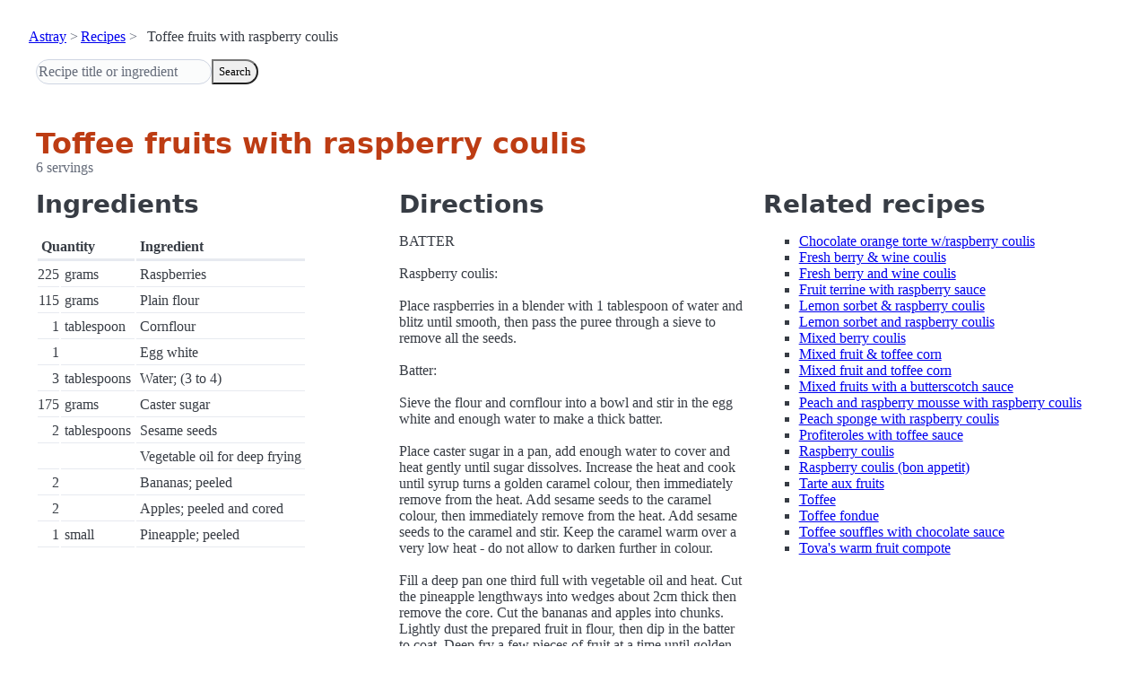

--- FILE ---
content_type: text/html; charset=utf-8
request_url: https://www.astray.com/recipes/?show=Toffee+fruits+with+raspberry+coulis
body_size: 1715
content:
<!doctype html><html lang=en><meta charset=utf-8><meta content="width=device-width,initial-scale=1" name=viewport><meta content="light dark" name=color-scheme><link href=/css/pico.orange.min.css rel=stylesheet><meta content=#D24317 name=theme-color><link rel="shortcut icon" href=/images/favicon.png><title>Toffee fruits with raspberry coulis - Astray Recipes</title><meta content="Toffee fruits with raspberry coulis: BATTER Raspberry coulis: Place raspberries in a blender with 1 tablespoon of water and blitz until smooth, then pass the puree through a sieve to remove all the seeds. Batter: Sieve the flour and corn..." name=description><link href="https://www.astray.com/recipes/?show=Toffee+fruits+with+raspberry+coulis" rel=canonical><script type=speculationrules>{"prerender":[{"where": {"href_matches": "/*"},"eagerness": "moderate"}]}</script><body><header> <nav aria-label=breadcrumb><ul><li><a href=/>Astray</a><li><a href=/recipes/>Recipes</a><li>Toffee fruits with raspberry coulis</ul></nav>  <form role=search><input placeholder="Recipe title or ingredient" name=search type=search><button id=search>Search</button></form></header><main class=container> <hgroup><h1>Toffee fruits with raspberry coulis</h1> <p>6 servings</p></hgroup><div class=grid><div><h2>Ingredients</h2><table><thead><tr><th colspan=2 scope=col>Quantity<th scope=col>Ingredient<tbody> <tr><td class=quantity>225<td>grams<td>Raspberries</tr> <tr><td class=quantity>115<td>grams<td>Plain flour</tr> <tr><td class=quantity>1<td>tablespoon<td>Cornflour</tr> <tr><td class=quantity>1<td><td>Egg white</tr> <tr><td class=quantity>3<td>tablespoons<td>Water; (3 to 4)</tr> <tr><td class=quantity>175<td>grams<td>Caster sugar</tr> <tr><td class=quantity>2<td>tablespoons<td>Sesame seeds</tr> <tr><td class=quantity><td><td>Vegetable oil for deep frying</tr> <tr><td class=quantity>2<td><td>Bananas; peeled</tr> <tr><td class=quantity>2<td><td>Apples; peeled and cored</tr> <tr><td class=quantity>1<td>small<td>Pineapple; peeled</tr></table></div><div><h2>Directions</h2><p>BATTER<br/><br/>Raspberry coulis:<br/><br/>Place raspberries in a blender with 1 tablespoon of water and blitz until smooth, then pass the puree through a sieve to remove all the seeds. <br/><br/>Batter:<br/><br/>Sieve the flour and cornflour into a bowl and stir in the egg white and enough water to make a thick batter. <br/><br/>Place caster sugar in a pan, add enough water to cover and heat gently until sugar dissolves. Increase the heat and cook until syrup turns a golden caramel colour, then immediately remove from the heat. Add sesame seeds to the caramel colour, then immediately remove from the heat. Add sesame seeds to the caramel and stir. Keep the caramel warm over a very low heat - do not allow to darken further in colour. <br/><br/>Fill a deep pan one third full with vegetable oil and heat. Cut the pineapple lengthways into wedges about 2cm thick then remove the core. Cut the bananas and apples into chunks. Lightly dust the prepared fruit in flour, then dip in the batter to coat. Deep fry a few pieces of fruit at a time until golden brown. Remove fruit from the oil and drain on kitchen paper. Repeat until all fruit is cooked. <br/><br/>Check the caramel - if it is too thick, carefully add a little hot water and warm through and thin slightly. <br/><br/>Using chopsticks, or by spearing the fruit on the end of a fork or skewer, dip one piece of fruit at a time into the caramel and turn to coat. Remove from the caramel and immediately drop into a large bowl of iced water to harden. Repeat until all the fruit has been coated in caramel. <br/><br/>Arrange fruit on a large serving plate, dust with icing sugar and drizzle over the raspberry coulis.<br/><br/>Converted by MC_Buster.<br/><br/>Converted by MM_Buster v2.0l.</div><div class=related-recipes><h2>Related recipes</h2><ul> <li><a href="/recipes/?show=Chocolate+orange+torte+w%2Fraspberry+coulis">Chocolate orange torte w/raspberry coulis</a></li> <li><a href="/recipes/?show=Fresh+berry+%26+wine+coulis">Fresh berry & wine coulis</a></li> <li><a href="/recipes/?show=Fresh+berry+and+wine+coulis">Fresh berry and wine coulis</a></li> <li><a href="/recipes/?show=Fruit+terrine+with+raspberry+sauce">Fruit terrine with raspberry sauce</a></li> <li><a href="/recipes/?show=Lemon+sorbet+%26+raspberry+coulis">Lemon sorbet & raspberry coulis</a></li> <li><a href="/recipes/?show=Lemon+sorbet+and+raspberry+coulis">Lemon sorbet and raspberry coulis</a></li> <li><a href="/recipes/?show=Mixed+berry+coulis">Mixed berry coulis</a></li> <li><a href="/recipes/?show=Mixed+fruit+%26+toffee+corn">Mixed fruit & toffee corn</a></li> <li><a href="/recipes/?show=Mixed+fruit+and+toffee+corn">Mixed fruit and toffee corn</a></li> <li><a href="/recipes/?show=Mixed+fruits+with+a+butterscotch+sauce">Mixed fruits with a butterscotch sauce</a></li> <li><a href="/recipes/?show=Peach+and+raspberry+mousse+with+raspberry+coulis">Peach and raspberry mousse with raspberry coulis</a></li> <li><a href="/recipes/?show=Peach+sponge+with+raspberry+coulis">Peach sponge with raspberry coulis</a></li> <li><a href="/recipes/?show=Profiteroles+with+toffee+sauce">Profiteroles with toffee sauce</a></li> <li><a href="/recipes/?show=Raspberry+coulis">Raspberry coulis</a></li> <li><a href="/recipes/?show=Raspberry+coulis+%28bon+appetit%29">Raspberry coulis (bon appetit)</a></li> <li><a href="/recipes/?show=Tarte+aux+fruits">Tarte aux fruits</a></li> <li><a href="/recipes/?show=Toffee">Toffee</a></li> <li><a href="/recipes/?show=Toffee+fondue">Toffee fondue</a></li> <li><a href="/recipes/?show=Toffee+souffles+with+chocolate+sauce">Toffee souffles with chocolate sauce</a></li> <li><a href="/recipes/?show=Tova%27s+warm+fruit+compote">Tova's warm fruit compote</a></li></ul></div></div></main><footer></footer>